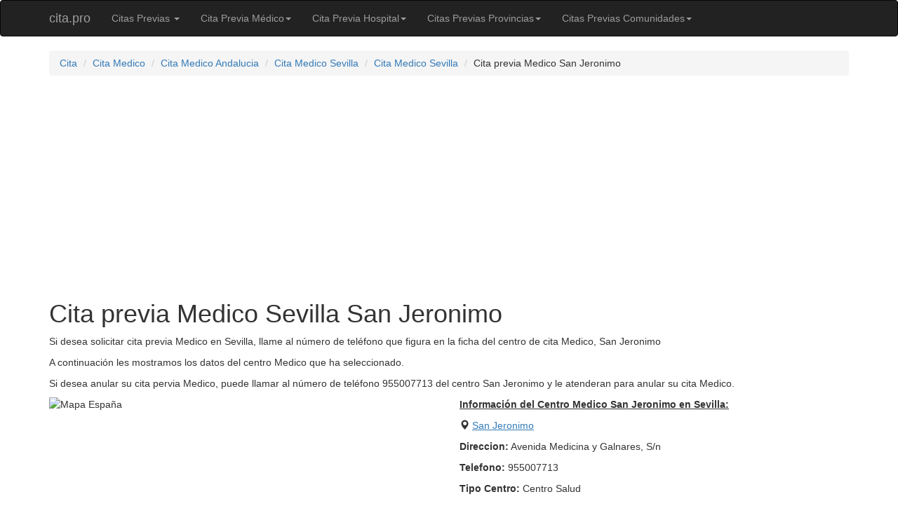

--- FILE ---
content_type: text/html
request_url: https://www.cita.pro/medico/cita-previa-medico-avenida-medicina-y-galnares-sn-sevilla.html
body_size: 2982
content:
<!DOCTYPE html>
<html lang="es">
<head>
  <title>Cita Medico San Jeronimo Sevilla | Cita Previa San Jeronimo Medico Sevilla</title>
  <meta name="keywords" content="Cita previa Medico San Jeronimo en Sevilla, Cita Medico San Jeronimo en Sevilla, 955007713">
  <meta name="description" content="Centro para solicitar cita previa Medico en San Jeronimo de Sevilla. Sevilla 955007713">
  <meta http-equiv="Content-Type" content="text/html; charset=utf-8">
  <meta name="viewport" content="width=device-width, initial-scale=1.0">
  <meta name="viewport" content="width=device-width, initial-scale=1">
  <meta http-equiv="X-UA-Compatible" content="IE=edge">
  <meta name="theme-color" content="#222">
  <link rel="canonical" href="https://www.cita.pro/medico/cita-previa-medico-avenida-medicina-y-galnares-sn-sevilla.html">
  <link rel="stylesheet" href="//maxcdn.bootstrapcdn.com/bootstrap/3.3.7/css/bootstrap.min.css" integrity="sha384-BVYiiSIFeK1dGmJRAkycuHAHRg32OmUcww7on3RYdg4Va+PmSTsz/K68vbdEjh4u" crossorigin="anonymous">
  <link type="text/css" href="/css/style.css?20180117" rel="stylesheet" media="all">
<!-- Google Tag Manager -->
<script>(function(w,d,s,l,i){w[l]=w[l]||[];w[l].push({'gtm.start':
new Date().getTime(),event:'gtm.js'});var f=d.getElementsByTagName(s)[0],
j=d.createElement(s),dl=l!='dataLayer'?'&l='+l:'';j.async=true;j.src=
'https://www.googletagmanager.com/gtm.js?id='+i+dl;f.parentNode.insertBefore(j,f);
})(window,document,'script','dataLayer','GTM-M9LCJNL');</script>
<!-- End Google Tag Manager -->
</head>
<body>
<!-- Google Tag Manager (noscript) -->
<noscript><iframe src="https://www.googletagmanager.com/ns.html?id=GTM-M9LCJNL"
height="0" width="0" style="display:none;visibility:hidden"></iframe></noscript>
<!-- End Google Tag Manager (noscript) -->
<nav class="navbar navbar-inverse">
  <div class="container">
    <!-- Brand and toggle get grouped for better mobile display -->
    <div class="navbar-header">
      <button type="button" class="navbar-toggle collapsed" data-toggle="collapse" data-target="#bs-example-navbar-collapse-1" aria-expanded="false">
        <span class="sr-only">Menu</span>
        <span class="icon-bar"></span>
        <span class="icon-bar"></span>
        <span class="icon-bar"></span>
      </button>
      <a class="navbar-brand" href="/">cita.pro</a>
    </div>
    <!-- Collect the nav links, forms, and other content for toggling -->
    <div class="collapse navbar-collapse" id="bs-example-navbar-collapse-1">
      <ul class="nav navbar-nav">
        <li class="dropdown">
          <a href="#" class="dropdown-toggle" data-toggle="dropdown" role="button" aria-haspopup="true" aria-expanded="false">Citas Previas <span class="caret"></span></a>
          <ul class="dropdown-menu">
            <li><a href="/dni/">Cita previa DNI</a></li>
            <li><a href="/pasaporte/">Cita previa Pasaporte</a></li>
            <li><a href="/hacienda/">Cita previa Hacienda</a></li>
            <li><a href="/inem/">Cita previa INEM</a></li>
            <li><a href="/sepe/">Cita previa SEPE</a></li>
            <li><a href="/itv/">Cita previa ITV</a></li>
            <li><a href="/extranjeria/">Cita previa Extranjería</a></li>
            <li><a href="/hospital/">Cita previa Hospital</a></li>
            <li><a href="/seguridad-social/">Cita previa Seguridad Social</a></li>
            <!-- <li><a href="/ayuntamientos/">Cita previa Ayuntamientos</a></li>
            <li><a href="/dgt/">Cita previa DGT</a></li>
            <li><a href="/fogasa/">Cita previa FOGASA</a></li>
            <li><a href="/registro-civil/">Cita previa Registro Civil</a></li>
            <li><a href="/vida-laboral/">Cita previa Vida laboral</a></li>-->
            <li><a href="/medico/">Cita previa Medico</a></li>
          </ul>
        </li>
        <li class="dropdown">
          <a href="#" class="dropdown-toggle" data-toggle="dropdown" role="button" aria-haspopup="true" aria-expanded="false">Cita Previa Médico<span class="caret"></span></a>
          <ul class="dropdown-menu">
            <li><a href="/medico/cita-previa-medico-barcelona.html">Cita Previa Médico Barcelona </a></li>
            <li><a href="/medico/cita-previa-medico-madrid.html">Cita Previa Médico Madrid</a></li>
            <li><a href="/medico/cita-previa-medico-valencia.html">Cita Previa Médico Valencia</a></li>
            <li><a href="/medico/cita-previa-medico-sevilla.html">Cita Previa Médico Sevilla </a></li>
            <li><a href="/medico/cita-previa-medico-alicante.html">Cita Previa Médico Alicante</a></li>
            <li><a href="/medico/cita-previa-medico-malaga.html">Cita Previa Médico Malaga</a></li>
            <li><a href="/medico/cita-previa-medico-murcia.html">Cita Previa Médico Murcia</a></li>
            <li><a href="/medico/cita-previa-medico-zaragoza.html">Cita Previa Médico Zaragoza</a></li>
            <li><a href="/medico/"><strong>Citas Médico en Todas las Provincias   >>> </strong></a></li>
          </ul>
        </li>
        <li class="dropdown">
          <a href="#" class="dropdown-toggle" data-toggle="dropdown" role="button" aria-haspopup="true" aria-expanded="false">Cita Previa Hospital<span class="caret"></span></a>
          <ul class="dropdown-menu">
            <li><a href="/hospital/cita-previa-hospital-barcelona.html">Cita Previa Hospital Barcelona</a></li>
            <li><a href="/hospital/cita-previa-hospital-madrid.html">Cita Previa Hospital Madrid</a></li>
            <li><a href="/hospital/cita-previa-hospital-valencia.html">Cita Previa Hospital Valencia</a></li>
            <li><a href="/hospital/cita-previa-hospital-sevilla.html">Cita Previa Hospital Sevilla</a></li>
            <li><a href="/hospital/cita-previa-hospital-alicante.html">Cita Previa Hospital Alicante</a></li>
            <li><a href="/hospital/cita-previa-hospital-malaga.html">Cita Previa Hospital Málaga</a></li>
            <li><a href="/hospital/cita-previa-hospital-murcia.html">Cita Previa Hospital Murcia</a></li>
            <li><a href="/hospital/cita-previa-hospital-zaragoza.html">Cita Previa Hospital Zaragoza</a></li>
            <li><a href="/hospital/"><b>Citas Hospital en Todas las Provincias >>> </b></a></li>
          </ul>
        </li>
        <li class="dropdown">
          <a href="#" class="dropdown-toggle" data-toggle="dropdown" role="button" aria-haspopup="true" aria-expanded="false">Citas Previas Provincias<span class="caret"></span></a>
          <ul class="dropdown-menu">
            <li><a href="/barcelona-provincia.html">Citas Previas Barcelona</a></li>
            <li><a href="/madrid-provincia.html">Citas Previas Madrid</a></li>
            <li><a href="/valencia-provincia.html">Citas Previas Valencia</a></li>
            <li><a href="/sevilla-provincia.html">Citas Previas Sevilla</a></li>
            <li><a href="/alicante-provincia.html">Citas Previas Alicante</a></li>
            <li><a href="/malaga-provincia.html">Citas Previas Málaga</a></li>
            <li><a href="/murcia-provincia.html">Citas Previas Murcia</a></li>
            <li><a href="/zaragoza-provincia.html">Citas Previas Zaragoza</a></li>
            <li><a href="/provincia.html"><b>Citas en Todas las Provincias >>> </b></a></li>
          </ul>
        </li>
        <li class="dropdown">
          <a href="#" class="dropdown-toggle" data-toggle="dropdown" role="button" aria-haspopup="true" aria-expanded="false">Citas Previas Comunidades<span class="caret"></span></a>
          <ul class="dropdown-menu">
            <li><a href="/andalucia-comunidad.html">Cita Previa Andalucía</a></li>
            <li><a href="/cataluna-comunidad.html">Cita Previa Cataluña</a></li>
            <li><a href="/madrid-comunidad.html">Cita Previa Madrid</a></li>
            <li><a href="/comunidad-valenciana-comunidad.html">Cita Previa Com. Valenciana</a></li>
            <li><a href="/galicia-comunidad.html">Cita Previa Galicia</a></li>
            <li><a href="/castilla-leon-comunidad.html">Cita Previa Castilla y León</a></li>
            <li><a href="/pais-vasco-comunidad.html">Cita Previa País Vasco</a></li>
            <li><a href="/canarias-comunidad.html">Cita Previa Canarias</a></li>
            <li><a href="/comunidad.html"><b>Citas en Todas las Comunidades >>> </b></a></li>
          </ul>
        </li>
      </ul>
    </div><!-- /.navbar-collapse -->
  </div>
</nav>
<div class="container">
  <ol class="breadcrumb">
    <li><a href="/">Cita </a></li>
    <li><a href="/medico/">Cita Medico</a></li>
    <li><a href="/medico/andalucia-comunidad.html">Cita Medico Andalucia</a></li>
    <li><a href="/medico/sevilla-provincia.html">Cita Medico Sevilla</a></li>
    <li><a href="/medico/cita-previa-medico-sevilla.html">Cita Medico Sevilla </a></li>
    <li>Cita previa Medico San Jeronimo</li>
  </ol>
  <script async src="https://pagead2.googlesyndication.com/pagead/js/adsbygoogle.js"></script>
  <!-- CPRO_Links_Responsive -->
  <ins class="adsbygoogle"
       style="display:block"
       data-ad-client="ca-pub-7461437291538474"
       data-ad-slot="4448043870"
       data-ad-format="link"
       data-full-width-responsive="true"></ins>
  <script>
    (adsbygoogle = window.adsbygoogle || []).push({});
  </script>
  <div>
    <h1>Cita previa Medico Sevilla San Jeronimo</h1>
  </div>
  <div>
    <p>Si desea solicitar cita previa Medico en Sevilla, llame al número de teléfono que figura en la ficha del centro de cita Medico, San Jeronimo</p>
    <p>A continuación les mostramos los datos del centro Medico que ha seleccionado.</p>
    <p>Si desea anular su cita pervia Medico, puede llamar al número de teléfono 955007713 del centro San Jeronimo y le atenderan para anular su cita Medico.</p>
  </div>
  <div class="row">
    <div class="col-md-6">
      <img class="img-responsive" src="https://maps.googleapis.com/maps/api/staticmap?center=37.37699890, -5.9869999&markers=37.37699890, -5.9869999&size=600x230&scale=2&key=AIzaSyB21jmcbUolKbLwYtim2tTRT0osMykV0rA" alt="Mapa España">
    </div>
    <div class="col-md-6">
      <p><strong><u>Información del Centro Medico San Jeronimo en Sevilla:</u></strong></p>
      <p><p><span class="glyphicon glyphicon-map-marker"></span> <a href="#"><u>San Jeronimo</u></a></p>
<p><strong>Direccion:</strong> Avenida Medicina y Galnares, S/n</p><p><strong>Telefono:</strong> 955007713</p><p><strong>Tipo Centro:</strong> Centro Salud</p><p><strong>Fax:</strong> null</p><p><strong>Cp:</strong> 41015</p><p><strong>Provincia:</strong> Sevilla</p><p><strong>Poblacion:</strong> Sevilla</p></p>
    </div>
  </div>
</div>
<div class="banner">
  <center>
    <script async src="//pagead2.googlesyndication.com/pagead/js/adsbygoogle.js"></script>
    <!-- CPRO_Footer -->
    <ins class="adsbygoogle"
         style="display:block"
         data-ad-client="ca-pub-7461437291538474"
         data-ad-slot="6479242430"
         data-ad-format="auto"></ins>
    <script>
        (adsbygoogle = window.adsbygoogle || []).push({});
    </script>
  </center>
</div>
<footer>
  <div class="copyright">
    <p>© <a href="https://www.cita.pro/">Cita.pro</a> 2013-2023. <a target="_blank" href="/politica-privacidad.html" rel="nofollow">Política de Privacidad y Cookies</a> <a target="_blank" href="/terminos-condiciones.html" rel="nofollow">Términos y Condiciones y Términos de Uso</a> <a target="_blank" href="/aviso-legal.html">Aviso Legal</a></p>
  </div>
</footer>
<script src="https://ajax.googleapis.com/ajax/libs/jquery/3.1.1/jquery.min.js"></script>
<script src="https://maxcdn.bootstrapcdn.com/bootstrap/3.3.7/js/bootstrap.min.js" integrity="sha384-Tc5IQib027qvyjSMfHjOMaLkfuWVxZxUPnCJA7l2mCWNIpG9mGCD8wGNIcPD7Txa" crossorigin="anonymous"></script>
</body>
</html>
<!-- plantilla-tipo-centro.html -->


--- FILE ---
content_type: text/html; charset=utf-8
request_url: https://www.google.com/recaptcha/api2/aframe
body_size: 267
content:
<!DOCTYPE HTML><html><head><meta http-equiv="content-type" content="text/html; charset=UTF-8"></head><body><script nonce="feZyE59ZwWGtPagD5ts8Iw">/** Anti-fraud and anti-abuse applications only. See google.com/recaptcha */ try{var clients={'sodar':'https://pagead2.googlesyndication.com/pagead/sodar?'};window.addEventListener("message",function(a){try{if(a.source===window.parent){var b=JSON.parse(a.data);var c=clients[b['id']];if(c){var d=document.createElement('img');d.src=c+b['params']+'&rc='+(localStorage.getItem("rc::a")?sessionStorage.getItem("rc::b"):"");window.document.body.appendChild(d);sessionStorage.setItem("rc::e",parseInt(sessionStorage.getItem("rc::e")||0)+1);localStorage.setItem("rc::h",'1769461310002');}}}catch(b){}});window.parent.postMessage("_grecaptcha_ready", "*");}catch(b){}</script></body></html>

--- FILE ---
content_type: text/css
request_url: https://www.cita.pro/css/style.css?20180117
body_size: 21
content:
.banner{
	margin-bottom: 15px;
}
footer {
	padding: 10px;
	text-align: center;
}
.disclaimer{
  font-size: 10px;
  color: #000;
  margin-bottom: 30px;
}
@media only screen and (max-width: 767px) {
  h1{
    font-size: 24px !important;
  }
  h2{
    font-size: 20px;
  }
  h3{
    font-size: 18px;
  }
}


--- FILE ---
content_type: text/plain
request_url: https://www.google-analytics.com/j/collect?v=1&_v=j102&a=313349823&t=pageview&_s=1&dl=https%3A%2F%2Fwww.cita.pro%2Fmedico%2Fcita-previa-medico-avenida-medicina-y-galnares-sn-sevilla.html&ul=en-us%40posix&dt=Cita%20Medico%20San%20Jeronimo%20Sevilla%20%7C%20Cita%20Previa%20San%20Jeronimo%20Medico%20Sevilla&sr=1280x720&vp=1280x720&_u=YADAAAABAAAAAC~&jid=1577617295&gjid=378337972&cid=404261518.1769461309&tid=UA-68602818-4&_gid=260071993.1769461309&_r=1&_slc=1&gtm=45He61m1n81M9LCJNLv76156595za200zd76156595&gcd=13l3l3l3l1l1&dma=0&tag_exp=103116026~103200004~104527907~104528501~104684208~104684211~105391252~115938465~115938468~116185181~116185182~116682875~116992597~117041587~117223565&z=1651286963
body_size: -449
content:
2,cG-ZJRJCLX5RM